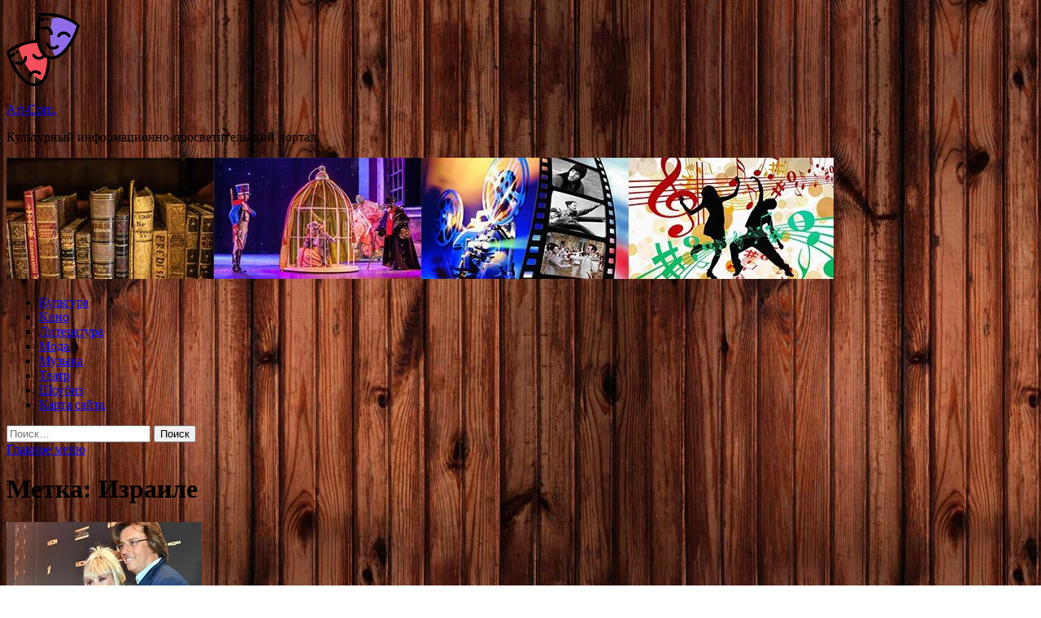

--- FILE ---
content_type: text/html; charset=UTF-8
request_url: http://izhkorall.ru/tag/izraile
body_size: 53280
content:
<!DOCTYPE html>
<html lang="ru-RU">
<head>
<meta charset="UTF-8">
<meta name="viewport" content="width=device-width, initial-scale=1">
<link rel="profile" href="http://gmpg.org/xfn/11">

<title>Израиле &#8212; Art-Com.</title>
<meta name='robots' content='max-image-preview:large' />
<link rel='dns-prefetch' href='//fonts.googleapis.com' />
<style id='wp-img-auto-sizes-contain-inline-css' type='text/css'>
img:is([sizes=auto i],[sizes^="auto," i]){contain-intrinsic-size:3000px 1500px}
/*# sourceURL=wp-img-auto-sizes-contain-inline-css */
</style>
<style id='wp-block-library-inline-css' type='text/css'>
:root{--wp-block-synced-color:#7a00df;--wp-block-synced-color--rgb:122,0,223;--wp-bound-block-color:var(--wp-block-synced-color);--wp-editor-canvas-background:#ddd;--wp-admin-theme-color:#007cba;--wp-admin-theme-color--rgb:0,124,186;--wp-admin-theme-color-darker-10:#006ba1;--wp-admin-theme-color-darker-10--rgb:0,107,160.5;--wp-admin-theme-color-darker-20:#005a87;--wp-admin-theme-color-darker-20--rgb:0,90,135;--wp-admin-border-width-focus:2px}@media (min-resolution:192dpi){:root{--wp-admin-border-width-focus:1.5px}}.wp-element-button{cursor:pointer}:root .has-very-light-gray-background-color{background-color:#eee}:root .has-very-dark-gray-background-color{background-color:#313131}:root .has-very-light-gray-color{color:#eee}:root .has-very-dark-gray-color{color:#313131}:root .has-vivid-green-cyan-to-vivid-cyan-blue-gradient-background{background:linear-gradient(135deg,#00d084,#0693e3)}:root .has-purple-crush-gradient-background{background:linear-gradient(135deg,#34e2e4,#4721fb 50%,#ab1dfe)}:root .has-hazy-dawn-gradient-background{background:linear-gradient(135deg,#faaca8,#dad0ec)}:root .has-subdued-olive-gradient-background{background:linear-gradient(135deg,#fafae1,#67a671)}:root .has-atomic-cream-gradient-background{background:linear-gradient(135deg,#fdd79a,#004a59)}:root .has-nightshade-gradient-background{background:linear-gradient(135deg,#330968,#31cdcf)}:root .has-midnight-gradient-background{background:linear-gradient(135deg,#020381,#2874fc)}:root{--wp--preset--font-size--normal:16px;--wp--preset--font-size--huge:42px}.has-regular-font-size{font-size:1em}.has-larger-font-size{font-size:2.625em}.has-normal-font-size{font-size:var(--wp--preset--font-size--normal)}.has-huge-font-size{font-size:var(--wp--preset--font-size--huge)}.has-text-align-center{text-align:center}.has-text-align-left{text-align:left}.has-text-align-right{text-align:right}.has-fit-text{white-space:nowrap!important}#end-resizable-editor-section{display:none}.aligncenter{clear:both}.items-justified-left{justify-content:flex-start}.items-justified-center{justify-content:center}.items-justified-right{justify-content:flex-end}.items-justified-space-between{justify-content:space-between}.screen-reader-text{border:0;clip-path:inset(50%);height:1px;margin:-1px;overflow:hidden;padding:0;position:absolute;width:1px;word-wrap:normal!important}.screen-reader-text:focus{background-color:#ddd;clip-path:none;color:#444;display:block;font-size:1em;height:auto;left:5px;line-height:normal;padding:15px 23px 14px;text-decoration:none;top:5px;width:auto;z-index:100000}html :where(.has-border-color){border-style:solid}html :where([style*=border-top-color]){border-top-style:solid}html :where([style*=border-right-color]){border-right-style:solid}html :where([style*=border-bottom-color]){border-bottom-style:solid}html :where([style*=border-left-color]){border-left-style:solid}html :where([style*=border-width]){border-style:solid}html :where([style*=border-top-width]){border-top-style:solid}html :where([style*=border-right-width]){border-right-style:solid}html :where([style*=border-bottom-width]){border-bottom-style:solid}html :where([style*=border-left-width]){border-left-style:solid}html :where(img[class*=wp-image-]){height:auto;max-width:100%}:where(figure){margin:0 0 1em}html :where(.is-position-sticky){--wp-admin--admin-bar--position-offset:var(--wp-admin--admin-bar--height,0px)}@media screen and (max-width:600px){html :where(.is-position-sticky){--wp-admin--admin-bar--position-offset:0px}}

/*# sourceURL=wp-block-library-inline-css */
</style><style id='global-styles-inline-css' type='text/css'>
:root{--wp--preset--aspect-ratio--square: 1;--wp--preset--aspect-ratio--4-3: 4/3;--wp--preset--aspect-ratio--3-4: 3/4;--wp--preset--aspect-ratio--3-2: 3/2;--wp--preset--aspect-ratio--2-3: 2/3;--wp--preset--aspect-ratio--16-9: 16/9;--wp--preset--aspect-ratio--9-16: 9/16;--wp--preset--color--black: #000000;--wp--preset--color--cyan-bluish-gray: #abb8c3;--wp--preset--color--white: #ffffff;--wp--preset--color--pale-pink: #f78da7;--wp--preset--color--vivid-red: #cf2e2e;--wp--preset--color--luminous-vivid-orange: #ff6900;--wp--preset--color--luminous-vivid-amber: #fcb900;--wp--preset--color--light-green-cyan: #7bdcb5;--wp--preset--color--vivid-green-cyan: #00d084;--wp--preset--color--pale-cyan-blue: #8ed1fc;--wp--preset--color--vivid-cyan-blue: #0693e3;--wp--preset--color--vivid-purple: #9b51e0;--wp--preset--gradient--vivid-cyan-blue-to-vivid-purple: linear-gradient(135deg,rgb(6,147,227) 0%,rgb(155,81,224) 100%);--wp--preset--gradient--light-green-cyan-to-vivid-green-cyan: linear-gradient(135deg,rgb(122,220,180) 0%,rgb(0,208,130) 100%);--wp--preset--gradient--luminous-vivid-amber-to-luminous-vivid-orange: linear-gradient(135deg,rgb(252,185,0) 0%,rgb(255,105,0) 100%);--wp--preset--gradient--luminous-vivid-orange-to-vivid-red: linear-gradient(135deg,rgb(255,105,0) 0%,rgb(207,46,46) 100%);--wp--preset--gradient--very-light-gray-to-cyan-bluish-gray: linear-gradient(135deg,rgb(238,238,238) 0%,rgb(169,184,195) 100%);--wp--preset--gradient--cool-to-warm-spectrum: linear-gradient(135deg,rgb(74,234,220) 0%,rgb(151,120,209) 20%,rgb(207,42,186) 40%,rgb(238,44,130) 60%,rgb(251,105,98) 80%,rgb(254,248,76) 100%);--wp--preset--gradient--blush-light-purple: linear-gradient(135deg,rgb(255,206,236) 0%,rgb(152,150,240) 100%);--wp--preset--gradient--blush-bordeaux: linear-gradient(135deg,rgb(254,205,165) 0%,rgb(254,45,45) 50%,rgb(107,0,62) 100%);--wp--preset--gradient--luminous-dusk: linear-gradient(135deg,rgb(255,203,112) 0%,rgb(199,81,192) 50%,rgb(65,88,208) 100%);--wp--preset--gradient--pale-ocean: linear-gradient(135deg,rgb(255,245,203) 0%,rgb(182,227,212) 50%,rgb(51,167,181) 100%);--wp--preset--gradient--electric-grass: linear-gradient(135deg,rgb(202,248,128) 0%,rgb(113,206,126) 100%);--wp--preset--gradient--midnight: linear-gradient(135deg,rgb(2,3,129) 0%,rgb(40,116,252) 100%);--wp--preset--font-size--small: 13px;--wp--preset--font-size--medium: 20px;--wp--preset--font-size--large: 36px;--wp--preset--font-size--x-large: 42px;--wp--preset--spacing--20: 0.44rem;--wp--preset--spacing--30: 0.67rem;--wp--preset--spacing--40: 1rem;--wp--preset--spacing--50: 1.5rem;--wp--preset--spacing--60: 2.25rem;--wp--preset--spacing--70: 3.38rem;--wp--preset--spacing--80: 5.06rem;--wp--preset--shadow--natural: 6px 6px 9px rgba(0, 0, 0, 0.2);--wp--preset--shadow--deep: 12px 12px 50px rgba(0, 0, 0, 0.4);--wp--preset--shadow--sharp: 6px 6px 0px rgba(0, 0, 0, 0.2);--wp--preset--shadow--outlined: 6px 6px 0px -3px rgb(255, 255, 255), 6px 6px rgb(0, 0, 0);--wp--preset--shadow--crisp: 6px 6px 0px rgb(0, 0, 0);}:where(.is-layout-flex){gap: 0.5em;}:where(.is-layout-grid){gap: 0.5em;}body .is-layout-flex{display: flex;}.is-layout-flex{flex-wrap: wrap;align-items: center;}.is-layout-flex > :is(*, div){margin: 0;}body .is-layout-grid{display: grid;}.is-layout-grid > :is(*, div){margin: 0;}:where(.wp-block-columns.is-layout-flex){gap: 2em;}:where(.wp-block-columns.is-layout-grid){gap: 2em;}:where(.wp-block-post-template.is-layout-flex){gap: 1.25em;}:where(.wp-block-post-template.is-layout-grid){gap: 1.25em;}.has-black-color{color: var(--wp--preset--color--black) !important;}.has-cyan-bluish-gray-color{color: var(--wp--preset--color--cyan-bluish-gray) !important;}.has-white-color{color: var(--wp--preset--color--white) !important;}.has-pale-pink-color{color: var(--wp--preset--color--pale-pink) !important;}.has-vivid-red-color{color: var(--wp--preset--color--vivid-red) !important;}.has-luminous-vivid-orange-color{color: var(--wp--preset--color--luminous-vivid-orange) !important;}.has-luminous-vivid-amber-color{color: var(--wp--preset--color--luminous-vivid-amber) !important;}.has-light-green-cyan-color{color: var(--wp--preset--color--light-green-cyan) !important;}.has-vivid-green-cyan-color{color: var(--wp--preset--color--vivid-green-cyan) !important;}.has-pale-cyan-blue-color{color: var(--wp--preset--color--pale-cyan-blue) !important;}.has-vivid-cyan-blue-color{color: var(--wp--preset--color--vivid-cyan-blue) !important;}.has-vivid-purple-color{color: var(--wp--preset--color--vivid-purple) !important;}.has-black-background-color{background-color: var(--wp--preset--color--black) !important;}.has-cyan-bluish-gray-background-color{background-color: var(--wp--preset--color--cyan-bluish-gray) !important;}.has-white-background-color{background-color: var(--wp--preset--color--white) !important;}.has-pale-pink-background-color{background-color: var(--wp--preset--color--pale-pink) !important;}.has-vivid-red-background-color{background-color: var(--wp--preset--color--vivid-red) !important;}.has-luminous-vivid-orange-background-color{background-color: var(--wp--preset--color--luminous-vivid-orange) !important;}.has-luminous-vivid-amber-background-color{background-color: var(--wp--preset--color--luminous-vivid-amber) !important;}.has-light-green-cyan-background-color{background-color: var(--wp--preset--color--light-green-cyan) !important;}.has-vivid-green-cyan-background-color{background-color: var(--wp--preset--color--vivid-green-cyan) !important;}.has-pale-cyan-blue-background-color{background-color: var(--wp--preset--color--pale-cyan-blue) !important;}.has-vivid-cyan-blue-background-color{background-color: var(--wp--preset--color--vivid-cyan-blue) !important;}.has-vivid-purple-background-color{background-color: var(--wp--preset--color--vivid-purple) !important;}.has-black-border-color{border-color: var(--wp--preset--color--black) !important;}.has-cyan-bluish-gray-border-color{border-color: var(--wp--preset--color--cyan-bluish-gray) !important;}.has-white-border-color{border-color: var(--wp--preset--color--white) !important;}.has-pale-pink-border-color{border-color: var(--wp--preset--color--pale-pink) !important;}.has-vivid-red-border-color{border-color: var(--wp--preset--color--vivid-red) !important;}.has-luminous-vivid-orange-border-color{border-color: var(--wp--preset--color--luminous-vivid-orange) !important;}.has-luminous-vivid-amber-border-color{border-color: var(--wp--preset--color--luminous-vivid-amber) !important;}.has-light-green-cyan-border-color{border-color: var(--wp--preset--color--light-green-cyan) !important;}.has-vivid-green-cyan-border-color{border-color: var(--wp--preset--color--vivid-green-cyan) !important;}.has-pale-cyan-blue-border-color{border-color: var(--wp--preset--color--pale-cyan-blue) !important;}.has-vivid-cyan-blue-border-color{border-color: var(--wp--preset--color--vivid-cyan-blue) !important;}.has-vivid-purple-border-color{border-color: var(--wp--preset--color--vivid-purple) !important;}.has-vivid-cyan-blue-to-vivid-purple-gradient-background{background: var(--wp--preset--gradient--vivid-cyan-blue-to-vivid-purple) !important;}.has-light-green-cyan-to-vivid-green-cyan-gradient-background{background: var(--wp--preset--gradient--light-green-cyan-to-vivid-green-cyan) !important;}.has-luminous-vivid-amber-to-luminous-vivid-orange-gradient-background{background: var(--wp--preset--gradient--luminous-vivid-amber-to-luminous-vivid-orange) !important;}.has-luminous-vivid-orange-to-vivid-red-gradient-background{background: var(--wp--preset--gradient--luminous-vivid-orange-to-vivid-red) !important;}.has-very-light-gray-to-cyan-bluish-gray-gradient-background{background: var(--wp--preset--gradient--very-light-gray-to-cyan-bluish-gray) !important;}.has-cool-to-warm-spectrum-gradient-background{background: var(--wp--preset--gradient--cool-to-warm-spectrum) !important;}.has-blush-light-purple-gradient-background{background: var(--wp--preset--gradient--blush-light-purple) !important;}.has-blush-bordeaux-gradient-background{background: var(--wp--preset--gradient--blush-bordeaux) !important;}.has-luminous-dusk-gradient-background{background: var(--wp--preset--gradient--luminous-dusk) !important;}.has-pale-ocean-gradient-background{background: var(--wp--preset--gradient--pale-ocean) !important;}.has-electric-grass-gradient-background{background: var(--wp--preset--gradient--electric-grass) !important;}.has-midnight-gradient-background{background: var(--wp--preset--gradient--midnight) !important;}.has-small-font-size{font-size: var(--wp--preset--font-size--small) !important;}.has-medium-font-size{font-size: var(--wp--preset--font-size--medium) !important;}.has-large-font-size{font-size: var(--wp--preset--font-size--large) !important;}.has-x-large-font-size{font-size: var(--wp--preset--font-size--x-large) !important;}
/*# sourceURL=global-styles-inline-css */
</style>

<style id='classic-theme-styles-inline-css' type='text/css'>
/*! This file is auto-generated */
.wp-block-button__link{color:#fff;background-color:#32373c;border-radius:9999px;box-shadow:none;text-decoration:none;padding:calc(.667em + 2px) calc(1.333em + 2px);font-size:1.125em}.wp-block-file__button{background:#32373c;color:#fff;text-decoration:none}
/*# sourceURL=/wp-includes/css/classic-themes.min.css */
</style>
<link rel='stylesheet' id='hitmag-style-css' href='http://izhkorall.ru/wp-content/themes/hitmag/style.css' type='text/css' media='all' />
<link rel='stylesheet' id='jquery-flexslider-css' href='http://izhkorall.ru/wp-content/themes/hitmag/css/flexslider.css' type='text/css' media='screen' />
<link rel='stylesheet' id='jquery-magnific-popup-css' href='http://izhkorall.ru/wp-content/themes/hitmag/css/magnific-popup.css' type='text/css' media='all' />
<script type="text/javascript" src="http://izhkorall.ru/wp-includes/js/jquery/jquery.min.js" id="jquery-core-js"></script>
<script type="text/javascript" id="wp-disable-css-lazy-load-js-extra">
/* <![CDATA[ */
var WpDisableAsyncLinks = {"wp-disable-font-awesome":"http://izhkorall.ru/wp-content/themes/hitmag/css/font-awesome.min.css","wp-disable-google-fonts":"//fonts.googleapis.com/css?family=Ubuntu:400,500,700|Lato:400,700,400italic,700italic|Open%20Sans:400,400italic,700&subset=latin,latin-ext"};
//# sourceURL=wp-disable-css-lazy-load-js-extra
/* ]]> */
</script>
<script type="text/javascript" src="http://izhkorall.ru/wp-content/plugins/wp-disable/js/css-lazy-load.min.js" id="wp-disable-css-lazy-load-js"></script>

<meta name="description" content="Израиле &#8212; Art-Com.">
<style type="text/css" id="custom-background-css">
body.custom-background { background-image: url("http://izhkorall.ru/wp-content/uploads/2023/05/derevo.jpg"); background-position: left top; background-size: auto; background-repeat: repeat; background-attachment: scroll; }
</style>
	<link rel="icon" href="http://izhkorall.ru/wp-content/uploads/2023/05/teatr2-150x150.png" sizes="32x32" />
<link rel="icon" href="http://izhkorall.ru/wp-content/uploads/2023/05/teatr2-300x300.png" sizes="192x192" />
<link rel="apple-touch-icon" href="http://izhkorall.ru/wp-content/uploads/2023/05/teatr2-300x300.png" />
<meta name="msapplication-TileImage" content="http://izhkorall.ru/wp-content/uploads/2023/05/teatr2-300x300.png" />
<link rel="alternate" type="application/rss+xml" title="RSS" href="http://izhkorall.ru/rsslatest.xml" /></head>

<body class="archive tag tag-izraile tag-78 custom-background wp-custom-logo wp-theme-hitmag hfeed th-right-sidebar">

<div id="page" class="site hitmag-wrapper">
	<a class="skip-link screen-reader-text" href="#content">Перейти к содержимому</a>

	<header id="masthead" class="site-header" role="banner">
    <p></p>		
		
		<div class="header-main-area">
			<div class="hm-container">
			<div class="site-branding">
				<div class="site-branding-content">
					<div class="hm-logo">
						<a href="http://izhkorall.ru/" class="custom-logo-link" rel="home"><img width="90" height="90" src="http://izhkorall.ru/wp-content/uploads/2023/05/teatr2-e1685170357553.png" class="custom-logo" alt="Art-Com." decoding="async" /></a>					</div><!-- .hm-logo -->

					<div class="hm-site-title">
													<p class="site-title"><a href="http://izhkorall.ru/" rel="home">Art-Com.</a></p>
													<p class="site-description">Культурный информационно-просветительский портал.</p>
											</div><!-- .hm-site-title -->
				</div><!-- .site-branding-content -->
			</div><!-- .site-branding -->

						</div><!-- .hm-container -->
		</div><!-- .header-main-area -->

		<div class="hm-header-image"><img src="http://izhkorall.ru/wp-content/uploads/2023/05/art_com_croped.jpg" height="149" width="1017" alt="" /></div>
		<div class="hm-nav-container">
			<nav id="site-navigation" class="main-navigation" role="navigation">
				<div class="hm-container">
				<div class="menu-glavnoe-menyu-container"><ul id="primary-menu" class="menu"><li id="menu-item-76" class="menu-item menu-item-type-taxonomy menu-item-object-category menu-item-76"><a href="http://izhkorall.ru/category/kultura">Культура</a></li>
<li id="menu-item-79" class="menu-item menu-item-type-taxonomy menu-item-object-category menu-item-79"><a href="http://izhkorall.ru/category/kino">Кино</a></li>
<li id="menu-item-80" class="menu-item menu-item-type-taxonomy menu-item-object-category menu-item-80"><a href="http://izhkorall.ru/category/literatura">Литература</a></li>
<li id="menu-item-74" class="menu-item menu-item-type-taxonomy menu-item-object-category menu-item-74"><a href="http://izhkorall.ru/category/moda">Мода</a></li>
<li id="menu-item-75" class="menu-item menu-item-type-taxonomy menu-item-object-category menu-item-75"><a href="http://izhkorall.ru/category/muzyka">Музыка</a></li>
<li id="menu-item-77" class="menu-item menu-item-type-taxonomy menu-item-object-category menu-item-77"><a href="http://izhkorall.ru/category/teatr">Театр</a></li>
<li id="menu-item-78" class="menu-item menu-item-type-taxonomy menu-item-object-category menu-item-78"><a href="http://izhkorall.ru/category/shoubiz">Шоубиз</a></li>
<li id="menu-item-81" class="menu-item menu-item-type-post_type menu-item-object-page menu-item-81"><a href="http://izhkorall.ru/karta-sajta">Карта сайта</a></li>
</ul></div>
									<div class="hm-search-button-icon"></div>
					<div class="hm-search-box-container">
						<div class="hm-search-box">
							<form role="search" method="get" class="search-form" action="http://izhkorall.ru/">
				<label>
					<span class="screen-reader-text">Найти:</span>
					<input type="search" class="search-field" placeholder="Поиск&hellip;" value="" name="s" />
				</label>
				<input type="submit" class="search-submit" value="Поиск" />
			</form>						</div><!-- th-search-box -->
					</div><!-- .th-search-box-container -->
								</div><!-- .hm-container -->
			</nav><!-- #site-navigation -->
			<a href="#" class="navbutton" id="main-nav-button">Главное меню</a>
			<div class="responsive-mainnav"></div>
		</div><!-- .hm-nav-container -->

		
	</header><!-- #masthead -->

	<div id="content" class="site-content">
		<div class="hm-container">

<div id="primary" class="content-area">
	<main id="main" class="site-main" role="main">

		
			<header class="page-header">
				<h1 class="page-title arc-page-title">Метка: <span>Израиле</span></h1>			</header><!-- .page-header -->

			<div class="posts-wrap th-large-posts">
<article id="post-114" class="hitmag-post post-114 post type-post status-publish format-standard has-post-thumbnail hentry category-kultura tag-ally-pugachevoj tag-izraile tag-kristina-orbakajte tag-maksimom-galkinym tag-rossiyu">
	
			<a href="http://izhkorall.ru/kultura/vse-chleny-semi-pygachevoi-pokinyli-rossiu.html" title="Все члены семьи Пугачевой покинули Россию">
			<div class="archive-thumb">
			<img width="240" height="160" src="http://izhkorall.ru/wp-content/uploads/2023/05/vse-chleny-semi-pugachevoj-pokinuli-rossiju-e3ff3e1.jpg" class="attachment-hitmag-featured size-hitmag-featured wp-post-image" alt="" decoding="async" />			</div><!-- .archive-thumb -->
		</a>
		
	<div class="archive-content">
		<header class="entry-header">
			<div class="cat-links"><a href="http://izhkorall.ru/category/kultura" rel="category tag">Культура</a></div><h3 class="entry-title"><a href="http://izhkorall.ru/kultura/vse-chleny-semi-pygachevoi-pokinyli-rossiu.html" rel="bookmark">Все члены семьи Пугачевой покинули Россию</a></h3>			<div class="entry-meta">
				<span class="comments-link"><a href="http://izhkorall.ru/kultura/vse-chleny-semi-pygachevoi-pokinyli-rossiu.html#respond">Оставьте комментарий</a></span>			</div><!-- .entry-meta -->
					</header><!-- .entry-header -->

		<div class="entry-summary">
			Все члены семьи Аллы Пугачевой покинули Россию  
Фото: Ирина Бужор / Коммерсантъ
Все члены семьи певицы Аллы Пугачевой покинули Россию. Об этом сообщает «Комсомольская правда».
Сама певица вместе со своим пятым мужем телеведущим Максимом Галкиным (внесен в реестр физлиц, выполняющих&hellip;					<a href="http://izhkorall.ru/kultura/vse-chleny-semi-pygachevoi-pokinyli-rossiu.html" class="th-readmore">Подробнее</a>
				
		</div><!-- .entry-summary -->
		
	</div><!-- .archive-content -->
</article><!-- #post-## --></div><!-- .posts-wrap -->
	</main><!-- #main -->
</div><!-- #primary -->

<p></p>


<aside id="secondary" class="widget-area" role="complementary">
	<section id="search-2" class="widget widget_search"><h4 class="widget-title">Поиск</h4><form role="search" method="get" class="search-form" action="http://izhkorall.ru/">
				<label>
					<span class="screen-reader-text">Найти:</span>
					<input type="search" class="search-field" placeholder="Поиск&hellip;" value="" name="s" />
				</label>
				<input type="submit" class="search-submit" value="Поиск" />
			</form></section><section id="execphp-2" class="widget widget_execphp">			<div class="execphpwidget"></div>
		</section><section id="hitmag_dual_category_posts-2" class="widget widget_hitmag_dual_category_posts">		<!-- Category 1 -->
		<div class="hm-dualc-left">
			
                                                                    
                        <div class="hmbd-post">
                                                            <a href="http://izhkorall.ru/shoubiz/dmitrii-koldyn-nichego-by-ne-stal-meniat.html" title="Дмитрий Колдун: «Ничего бы не стал менять…»"><img width="348" height="215" src="http://izhkorall.ru/wp-content/uploads/2023/06/dmitrij-koldun-nichego-by-ne-stal-menjat-9e46c3b-348x215.jpg" class="attachment-hitmag-grid size-hitmag-grid wp-post-image" alt="" decoding="async" loading="lazy" /></a>
                            
                            <div class="cat-links"><a href="http://izhkorall.ru/category/shoubiz" rel="category tag">Шоубиз</a></div>
                            <h3 class="hmb-entry-title"><a href="http://izhkorall.ru/shoubiz/dmitrii-koldyn-nichego-by-ne-stal-meniat.html" rel="bookmark">Дмитрий Колдун: «Ничего бы не стал менять…»</a></h3>						

                            <div class="hmb-entry-meta">
                                <span class="comments-link"><a href="http://izhkorall.ru/shoubiz/dmitrii-koldyn-nichego-by-ne-stal-meniat.html#respond">Оставьте комментарий</a></span>                            </div><!-- .entry-meta -->

                            <div class="hmb-entry-summary">Дмитрий Колдун: «Ничего бы не стал менять…» 		                    
Подумать только: уже 20 лет на сцене!
А, казалось бы, только вчера он участвовал в проекте &laquo;Народный артист&raquo; и запомнился телезрителям. Певец и сейчас молод, выглядит почти так же, как и в 2003-м.&hellip;</div>
                        </div><!-- .hmbd-post -->

                                                                                                    <div class="hms-post">
                                                            <div class="hms-thumb">
                                    <a href="http://izhkorall.ru/shoubiz/zvezdnyi-ches-vse-zaniato-vse-raspisano.html" rel="bookmark" title="Звездный чес: все занято, все расписано!">	
                                        <img width="135" height="93" src="http://izhkorall.ru/wp-content/uploads/2023/06/zvezdnyj-ches-vse-zanjato-vse-raspisano-8dec3db-135x93.jpg" class="attachment-hitmag-thumbnail size-hitmag-thumbnail wp-post-image" alt="" decoding="async" loading="lazy" />                                    </a>
                                </div>
                                                        <div class="hms-details">
                                <h3 class="hms-title"><a href="http://izhkorall.ru/shoubiz/zvezdnyi-ches-vse-zaniato-vse-raspisano.html" rel="bookmark">Звездный чес: все занято, все расписано!</a></h3>                                <p class="hms-meta"><time class="entry-date published updated" datetime="2023-06-06T17:00:02+03:00">06.06.2023</time></p>
                            </div>
                        </div>
                                                                                                    <div class="hms-post">
                                                            <div class="hms-thumb">
                                    <a href="http://izhkorall.ru/shoubiz/volochkova-rassorilas-s-docheru.html" rel="bookmark" title="Волочкова рассорилась с дочерью">	
                                        <img width="135" height="93" src="http://izhkorall.ru/wp-content/uploads/2023/06/volochkova-rassorilas-s-docherju-f016520-135x93.jpg" class="attachment-hitmag-thumbnail size-hitmag-thumbnail wp-post-image" alt="" decoding="async" loading="lazy" />                                    </a>
                                </div>
                                                        <div class="hms-details">
                                <h3 class="hms-title"><a href="http://izhkorall.ru/shoubiz/volochkova-rassorilas-s-docheru.html" rel="bookmark">Волочкова рассорилась с дочерью</a></h3>                                <p class="hms-meta"><time class="entry-date published updated" datetime="2023-06-05T13:00:04+03:00">05.06.2023</time></p>
                            </div>
                        </div>
                                                                                                    <div class="hms-post">
                                                            <div class="hms-thumb">
                                    <a href="http://izhkorall.ru/shoubiz/ivan-kolesnikov-ia-ochen-ypriamyi-chelovek.html" rel="bookmark" title="Иван Колесников: «Я очень упрямый человек»">	
                                        <img width="135" height="93" src="http://izhkorall.ru/wp-content/uploads/2023/06/ivan-kolesnikov-ja-ochen-uprjamyj-chelovek-73b5889-135x93.jpg" class="attachment-hitmag-thumbnail size-hitmag-thumbnail wp-post-image" alt="" decoding="async" loading="lazy" />                                    </a>
                                </div>
                                                        <div class="hms-details">
                                <h3 class="hms-title"><a href="http://izhkorall.ru/shoubiz/ivan-kolesnikov-ia-ochen-ypriamyi-chelovek.html" rel="bookmark">Иван Колесников: «Я очень упрямый человек»</a></h3>                                <p class="hms-meta"><time class="entry-date published updated" datetime="2023-06-04T16:00:03+03:00">04.06.2023</time></p>
                            </div>
                        </div>
                                                                                                    <div class="hms-post">
                                                            <div class="hms-thumb">
                                    <a href="http://izhkorall.ru/shoubiz/chto-na-samom-dele-slychilos-s-myjem-diany-gyrckoi.html" rel="bookmark" title="Что на самом деле случилось с мужем Дианы Гурцкой?">	
                                        <img width="135" height="93" src="http://izhkorall.ru/wp-content/uploads/2023/06/chto-na-samom-dele-sluchilos-s-muzhem-diany-gurckoj-e5bc76e-135x93.jpg" class="attachment-hitmag-thumbnail size-hitmag-thumbnail wp-post-image" alt="" decoding="async" loading="lazy" />                                    </a>
                                </div>
                                                        <div class="hms-details">
                                <h3 class="hms-title"><a href="http://izhkorall.ru/shoubiz/chto-na-samom-dele-slychilos-s-myjem-diany-gyrckoi.html" rel="bookmark">Что на самом деле случилось с мужем Дианы Гурцкой?</a></h3>                                <p class="hms-meta"><time class="entry-date published updated" datetime="2023-06-02T15:00:02+03:00">02.06.2023</time></p>
                            </div>
                        </div>
                                                                                                    <div class="hms-post">
                                                            <div class="hms-thumb">
                                    <a href="http://izhkorall.ru/shoubiz/tina-terner-yshla-legenda.html" rel="bookmark" title="Тина Тернер: ушла легенда">	
                                        <img width="135" height="93" src="http://izhkorall.ru/wp-content/uploads/2023/06/tina-terner-ushla-legenda-4915735-135x93.jpg" class="attachment-hitmag-thumbnail size-hitmag-thumbnail wp-post-image" alt="" decoding="async" loading="lazy" />                                    </a>
                                </div>
                                                        <div class="hms-details">
                                <h3 class="hms-title"><a href="http://izhkorall.ru/shoubiz/tina-terner-yshla-legenda.html" rel="bookmark">Тина Тернер: ушла легенда</a></h3>                                <p class="hms-meta"><time class="entry-date published updated" datetime="2023-06-01T18:00:03+03:00">01.06.2023</time></p>
                            </div>
                        </div>
                                                                                    
		</div><!-- .hm-dualc-left -->


		<!-- Category 2 -->

		<div class="hm-dualc-right">
			
							
                            
                    <div class="hmbd-post">
                                                    <a href="http://izhkorall.ru/teatr/voznikshij-v-prigorode-parizha-krupnyj-pozhar-lokalizovali-spustya-neskolko-chasov.html" title="Возникший в пригороде Парижа крупный пожар локализовали спустя несколько часов"><img width="348" height="215" src="http://izhkorall.ru/wp-content/uploads/2023/06/voznikshij-v-prigorode-parizha-krupnyj-pozhar-lokalizovali-spustja-neskolko-chasov-270fb1c-348x215.jpg" class="attachment-hitmag-grid size-hitmag-grid wp-post-image" alt="" decoding="async" loading="lazy" /></a>
                        
                        <div class="cat-links"><a href="http://izhkorall.ru/category/teatr" rel="category tag">Театр</a></div>
                        <h3 class="hmb-entry-title"><a href="http://izhkorall.ru/teatr/voznikshij-v-prigorode-parizha-krupnyj-pozhar-lokalizovali-spustya-neskolko-chasov.html" rel="bookmark">Возникший в пригороде Парижа крупный пожар локализовали спустя несколько часов</a></h3>						
                        
                        <div class="hmb-entry-meta">
                                <span class="comments-link"><a href="http://izhkorall.ru/teatr/voznikshij-v-prigorode-parizha-krupnyj-pozhar-lokalizovali-spustya-neskolko-chasov.html#respond">Оставьте комментарий</a></span>                        </div><!-- .entry-meta -->
                        <div class="hmb-entry-summary">Фото: скриншот                                                                            	Читать iz.ru в 	 				 	 	 				 	                                                                                                                   	 	                                                   	 	 	                                                                                                                                                                 
На складе в пригороде Парижа во Франции в ночь на 10 июня возник крупный пожар, к его ликвидации привлекли 200 пожарных и 55 единиц спецтехники. Об этом сообщает в субботу газета 20 minutes.
Возгорание зафиксировано&hellip;</div>
                    </div><!-- .hmdb-post -->
                    
                                                                    
                    <div class="hms-post">
                                                    <div class="hms-thumb">
                                <a href="http://izhkorall.ru/teatr/vzryv-progremel-na-zavode-po-proizvodstvu-raket-v-ankare.html" rel="bookmark" title="Взрыв прогремел на заводе по производству ракет в Анкаре">	
                                    <img width="135" height="93" src="http://izhkorall.ru/wp-content/uploads/2023/06/vzryv-progremel-na-zavode-po-proizvodstvu-raket-v-ankare-88926e5-135x93.jpg" class="attachment-hitmag-thumbnail size-hitmag-thumbnail wp-post-image" alt="" decoding="async" loading="lazy" />                                </a>
                            </div>
                                                <div class="hms-details">
                            <h3 class="hms-title"><a href="http://izhkorall.ru/teatr/vzryv-progremel-na-zavode-po-proizvodstvu-raket-v-ankare.html" rel="bookmark">Взрыв прогремел на заводе по производству ракет в Анкаре</a></h3>                            <p class="hms-meta"><time class="entry-date published updated" datetime="2023-06-10T19:00:06+03:00">10.06.2023</time></p>
                        </div>
                    </div>

                                                                    
                    <div class="hms-post">
                                                    <div class="hms-thumb">
                                <a href="http://izhkorall.ru/teatr/v-xersonskoj-oblasti-dopustili-snizhenie-urovnya-vody-nizhe-kaxovskoj-ges-k-16-iyunya.html" rel="bookmark" title="В Херсонской области допустили снижение уровня воды ниже Каховской ГЭС к 16 июня">	
                                    <img width="135" height="93" src="http://izhkorall.ru/wp-content/uploads/2023/06/v-hersonskoj-oblasti-dopustili-snizhenie-urovnja-vody-nizhe-kahovskoj-ges-k-16-ijunja-900b374-135x93.jpg" class="attachment-hitmag-thumbnail size-hitmag-thumbnail wp-post-image" alt="" decoding="async" loading="lazy" />                                </a>
                            </div>
                                                <div class="hms-details">
                            <h3 class="hms-title"><a href="http://izhkorall.ru/teatr/v-xersonskoj-oblasti-dopustili-snizhenie-urovnya-vody-nizhe-kaxovskoj-ges-k-16-iyunya.html" rel="bookmark">В Херсонской области допустили снижение уровня воды ниже Каховской ГЭС к 16 июня</a></h3>                            <p class="hms-meta"><time class="entry-date published updated" datetime="2023-06-10T19:00:04+03:00">10.06.2023</time></p>
                        </div>
                    </div>

                                                                    
                    <div class="hms-post">
                                                    <div class="hms-thumb">
                                <a href="http://izhkorall.ru/teatr/v-kongresse-ssha-prizvali-sudit-bajdena-i-ego-syna-v-otvet-na-obvineniya-trampa.html" rel="bookmark" title="В конгрессе США призвали судить Байдена и его сына в ответ на обвинения Трампа">	
                                    <img width="135" height="93" src="http://izhkorall.ru/wp-content/uploads/2023/06/v-kongresse-ssha-prizvali-sudit-bajdena-i-ego-syna-v-otvet-na-obvinenija-trampa-fc13059-135x93.jpg" class="attachment-hitmag-thumbnail size-hitmag-thumbnail wp-post-image" alt="" decoding="async" loading="lazy" />                                </a>
                            </div>
                                                <div class="hms-details">
                            <h3 class="hms-title"><a href="http://izhkorall.ru/teatr/v-kongresse-ssha-prizvali-sudit-bajdena-i-ego-syna-v-otvet-na-obvineniya-trampa.html" rel="bookmark">В конгрессе США призвали судить Байдена и его сына в ответ на обвинения Трампа</a></h3>                            <p class="hms-meta"><time class="entry-date published updated" datetime="2023-06-10T12:00:09+03:00">10.06.2023</time></p>
                        </div>
                    </div>

                                                                    
                    <div class="hms-post">
                                                    <div class="hms-thumb">
                                <a href="http://izhkorall.ru/teatr/ministr-oborony-italii-vyrazil-somnenie-v-uspexe-kontrnastupleniya-vsu.html" rel="bookmark" title="Министр обороны Италии выразил сомнение в успехе контрнаступления ВСУ">	
                                    <img width="135" height="93" src="http://izhkorall.ru/wp-content/uploads/2023/06/ministr-oborony-italii-vyrazil-somnenie-v-uspehe-kontrnastuplenija-vsu-3de3c2b-135x93.jpg" class="attachment-hitmag-thumbnail size-hitmag-thumbnail wp-post-image" alt="" decoding="async" loading="lazy" />                                </a>
                            </div>
                                                <div class="hms-details">
                            <h3 class="hms-title"><a href="http://izhkorall.ru/teatr/ministr-oborony-italii-vyrazil-somnenie-v-uspexe-kontrnastupleniya-vsu.html" rel="bookmark">Министр обороны Италии выразил сомнение в успехе контрнаступления ВСУ</a></h3>                            <p class="hms-meta"><time class="entry-date published updated" datetime="2023-06-10T12:00:08+03:00">10.06.2023</time></p>
                        </div>
                    </div>

                                                                    
                    <div class="hms-post">
                                                    <div class="hms-thumb">
                                <a href="http://izhkorall.ru/teatr/rossijskaya-kompaniya-pomozhet-oae-v-proizvodstve-robotov-i-3d-printerov.html" rel="bookmark" title="Российская компания поможет ОАЭ в производстве роботов и 3D-принтеров">	
                                    <img width="135" height="93" src="http://izhkorall.ru/wp-content/uploads/2023/06/rossijskaja-kompanija-pomozhet-oae-v-proizvodstve-robotov-i-3d-printerov-056ad52-135x93.jpg" class="attachment-hitmag-thumbnail size-hitmag-thumbnail wp-post-image" alt="" decoding="async" loading="lazy" />                                </a>
                            </div>
                                                <div class="hms-details">
                            <h3 class="hms-title"><a href="http://izhkorall.ru/teatr/rossijskaya-kompaniya-pomozhet-oae-v-proizvodstve-robotov-i-3d-printerov.html" rel="bookmark">Российская компания поможет ОАЭ в производстве роботов и 3D-принтеров</a></h3>                            <p class="hms-meta"><time class="entry-date published updated" datetime="2023-06-10T12:00:05+03:00">10.06.2023</time></p>
                        </div>
                    </div>

                                                                                
		</div><!--.hm-dualc-right-->


</section><section id="tag_cloud-2" class="widget widget_tag_cloud"><h4 class="widget-title">Метки</h4><div class="tagcloud"><a href="http://izhkorall.ru/tag/redfest" class="tag-cloud-link tag-link-49 tag-link-position-1" style="font-size: 10pt;">#redfest</a>
<a href="http://izhkorall.ru/tag/govorim-pravilno" class="tag-cloud-link tag-link-54 tag-link-position-2" style="font-size: 10pt;">#Говорим правильно</a>
<a href="http://izhkorall.ru/tag/ege" class="tag-cloud-link tag-link-50 tag-link-position-3" style="font-size: 10pt;">#ЕГЭ</a>
<a href="http://izhkorall.ru/tag/ivan-bunin" class="tag-cloud-link tag-link-153 tag-link-position-4" style="font-size: 10pt;">#Иван Бунин</a>
<a href="http://izhkorall.ru/tag/dnevnik-chitatelya" class="tag-cloud-link tag-link-507 tag-link-position-5" style="font-size: 10pt;">#дневник читателя</a>
<a href="http://izhkorall.ru/tag/komiksy" class="tag-cloud-link tag-link-530 tag-link-position-6" style="font-size: 10pt;">#комиксы</a>
<a href="http://izhkorall.ru/tag/konkurs" class="tag-cloud-link tag-link-92 tag-link-position-7" style="font-size: 10pt;">#конкурс</a>
<a href="http://izhkorall.ru/tag/premii" class="tag-cloud-link tag-link-52 tag-link-position-8" style="font-size: 10pt;">#премии</a>
<a href="http://izhkorall.ru/tag/festival" class="tag-cloud-link tag-link-90 tag-link-position-9" style="font-size: 10pt;">#фестиваль</a>
<a href="http://izhkorall.ru/tag/chitalka" class="tag-cloud-link tag-link-191 tag-link-position-10" style="font-size: 10pt;">#читалка</a>
<a href="http://izhkorall.ru/tag/chto-chitat" class="tag-cloud-link tag-link-508 tag-link-position-11" style="font-size: 10pt;">#что читать</a>
<a href="http://izhkorall.ru/tag/ekzameny" class="tag-cloud-link tag-link-51 tag-link-position-12" style="font-size: 10pt;">#экзамены</a>
<a href="http://izhkorall.ru/tag/netflix" class="tag-cloud-link tag-link-44 tag-link-position-13" style="font-size: 10pt;">Netflix</a>
<a href="http://izhkorall.ru/tag/aktery" class="tag-cloud-link tag-link-6 tag-link-position-14" style="font-size: 10pt;">Актеры</a>
<a href="http://izhkorall.ru/tag/armiya-rf-vs-rf" class="tag-cloud-link tag-link-371 tag-link-position-15" style="font-size: 10pt;">Армия РФ (ВС РФ)</a>
<a href="http://izhkorall.ru/tag/vsu" class="tag-cloud-link tag-link-536 tag-link-position-16" style="font-size: 10pt;">ВСУ</a>
<a href="http://izhkorall.ru/tag/gleba-panfilova" class="tag-cloud-link tag-link-213 tag-link-position-17" style="font-size: 10pt;">Глеба Панфилова</a>
<a href="http://izhkorall.ru/tag/zvezdy" class="tag-cloud-link tag-link-13 tag-link-position-18" style="font-size: 10pt;">Звезды</a>
<a href="http://izhkorall.ru/tag/kventin-tarantino" class="tag-cloud-link tag-link-40 tag-link-position-19" style="font-size: 10pt;">Квентин Тарантино</a>
<a href="http://izhkorall.ru/tag/longridy" class="tag-cloud-link tag-link-159 tag-link-position-20" style="font-size: 10pt;">Лонгриды</a>
<a href="http://izhkorall.ru/tag/minyustom-rf" class="tag-cloud-link tag-link-177 tag-link-position-21" style="font-size: 10pt;">Минюстом РФ</a>
<a href="http://izhkorall.ru/tag/moskva" class="tag-cloud-link tag-link-56 tag-link-position-22" style="font-size: 10pt;">Москва</a>
<a href="http://izhkorall.ru/tag/moskve" class="tag-cloud-link tag-link-86 tag-link-position-23" style="font-size: 10pt;">Москве</a>
<a href="http://izhkorall.ru/tag/moskvy" class="tag-cloud-link tag-link-111 tag-link-position-24" style="font-size: 10pt;">Москвы</a>
<a href="http://izhkorall.ru/tag/moskovskaya-oblast" class="tag-cloud-link tag-link-435 tag-link-position-25" style="font-size: 10pt;">Московская область</a>
<a href="http://izhkorall.ru/tag/oruzhie" class="tag-cloud-link tag-link-372 tag-link-position-26" style="font-size: 10pt;">Оружие</a>
<a href="http://izhkorall.ru/tag/oskar" class="tag-cloud-link tag-link-244 tag-link-position-27" style="font-size: 10pt;">Оскар</a>
<a href="http://izhkorall.ru/tag/pozhary" class="tag-cloud-link tag-link-195 tag-link-position-28" style="font-size: 10pt;">Пожары</a>
<a href="http://izhkorall.ru/tag/rf" class="tag-cloud-link tag-link-318 tag-link-position-29" style="font-size: 10pt;">РФ</a>
<a href="http://izhkorall.ru/tag/redzhep-erdogan" class="tag-cloud-link tag-link-225 tag-link-position-30" style="font-size: 10pt;">Реджеп Эрдоган</a>
<a href="http://izhkorall.ru/tag/rossii" class="tag-cloud-link tag-link-147 tag-link-position-31" style="font-size: 10pt;">России</a>
<a href="http://izhkorall.ru/tag/rossiyu" class="tag-cloud-link tag-link-76 tag-link-position-32" style="font-size: 10pt;">Россию</a>
<a href="http://izhkorall.ru/tag/rossiya" class="tag-cloud-link tag-link-158 tag-link-position-33" style="font-size: 10pt;">Россия</a>
<a href="http://izhkorall.ru/tag/rusalochka" class="tag-cloud-link tag-link-197 tag-link-position-34" style="font-size: 10pt;">Русалочка</a>
<a href="http://izhkorall.ru/tag/ssha" class="tag-cloud-link tag-link-84 tag-link-position-35" style="font-size: 10pt;">США</a>
<a href="http://izhkorall.ru/tag/sergej-lavrov" class="tag-cloud-link tag-link-220 tag-link-position-36" style="font-size: 10pt;">Сергей Лавров</a>
<a href="http://izhkorall.ru/tag/smert" class="tag-cloud-link tag-link-8 tag-link-position-37" style="font-size: 10pt;">Смерть</a>
<a href="http://izhkorall.ru/tag/teatry" class="tag-cloud-link tag-link-9 tag-link-position-38" style="font-size: 10pt;">Театры</a>
<a href="http://izhkorall.ru/tag/turciya" class="tag-cloud-link tag-link-227 tag-link-position-39" style="font-size: 10pt;">Турция</a>
<a href="http://izhkorall.ru/tag/ukraina" class="tag-cloud-link tag-link-221 tag-link-position-40" style="font-size: 10pt;">Украина</a>
<a href="http://izhkorall.ru/tag/ukraine" class="tag-cloud-link tag-link-422 tag-link-position-41" style="font-size: 10pt;">Украине</a>
<a href="http://izhkorall.ru/tag/ukrainy" class="tag-cloud-link tag-link-179 tag-link-position-42" style="font-size: 10pt;">Украины</a>
<a href="http://izhkorall.ru/tag/festivali" class="tag-cloud-link tag-link-533 tag-link-position-43" style="font-size: 10pt;">Фестивали</a>
<a href="http://izhkorall.ru/tag/filmy" class="tag-cloud-link tag-link-20 tag-link-position-44" style="font-size: 10pt;">Фильмы</a>
<a href="http://izhkorall.ru/tag/shoubiznes" class="tag-cloud-link tag-link-12 tag-link-position-45" style="font-size: 10pt;">Шоубизнес</a></div>
</section></aside><!-- #secondary -->	</div><!-- .hm-container -->
	</div><!-- #content -->

	<footer id="colophon" class="site-footer" role="contentinfo">
		<div class="hm-container">
			<div class="footer-widget-area">
				<div class="footer-sidebar" role="complementary">
					<aside id="custom_html-2" class="widget_text widget widget_custom_html"><div class="textwidget custom-html-widget"><p><noindex><font size="1">
Все материалы на данном сайте взяты из открытых источников и предоставляются исключительно в ознакомительных целях. Права на материалы принадлежат их владельцам. Администрация сайта ответственности за содержание материала не несет.
</font>
</noindex></p></div></aside>				</div><!-- .footer-sidebar -->
		
				<div class="footer-sidebar" role="complementary">
					<aside id="custom_html-3" class="widget_text widget widget_custom_html"><div class="textwidget custom-html-widget"><noindex>
<!--LiveInternet counter--><a href="https://www.liveinternet.ru/click"
target="_blank"><img id="licntEAFD" width="88" height="31" style="border:0" 
title="LiveInternet: показано число просмотров за 24 часа, посетителей за 24 часа и за сегодня"
src="[data-uri]"
alt=""/></a><script>(function(d,s){d.getElementById("licntEAFD").src=
"https://counter.yadro.ru/hit?t20.10;r"+escape(d.referrer)+
((typeof(s)=="undefined")?"":";s"+s.width+"*"+s.height+"*"+
(s.colorDepth?s.colorDepth:s.pixelDepth))+";u"+escape(d.URL)+
";h"+escape(d.title.substring(0,150))+";"+Math.random()})
(document,screen)</script><!--/LiveInternet-->
</noindex></div></aside>				</div><!-- .footer-sidebar -->		

				<div class="footer-sidebar" role="complementary">
					<aside id="custom_html-4" class="widget_text widget widget_custom_html"><div class="textwidget custom-html-widget"><p><noindex><font size="1">Если Вы обнаружили на нашем сайте материалы, которые нарушают авторские права, принадлежащие Вам, Вашей компании или организации, пожалуйста, сообщите нам.<br>
На сайте могут быть опубликованы материалы 18+! <br>
При цитировании ссылка на источник обязательна.
</font>
</noindex></p></div></aside>				</div><!-- .footer-sidebar -->			
			</div><!-- .footer-widget-area -->
		</div><!-- .hm-container -->

		<div class="site-info">
			<div class="hm-container">
				<div class="site-info-owner">
					Авторские права &#169; 2026 <a href="http://izhkorall.ru/" title="Art-Com." >Art-Com.</a>.				</div>			
				<div class="site-info-designer">
					
					<span class="sep">  </span>
					
					<span class="sep">  </span>
					
				</div>
			</div><!-- .hm-container -->
		</div><!-- .site-info -->
	</footer><!-- #colophon -->
</div><!-- #page -->


<script type="text/javascript">
<!--
var _acic={dataProvider:10};(function(){var e=document.createElement("script");e.type="text/javascript";e.async=true;e.src="https://www.acint.net/aci.js";var t=document.getElementsByTagName("script")[0];t.parentNode.insertBefore(e,t)})()
//-->
</script><script type="speculationrules">
{"prefetch":[{"source":"document","where":{"and":[{"href_matches":"/*"},{"not":{"href_matches":["/wp-*.php","/wp-admin/*","/wp-content/uploads/*","/wp-content/*","/wp-content/plugins/*","/wp-content/themes/hitmag/*","/*\\?(.+)"]}},{"not":{"selector_matches":"a[rel~=\"nofollow\"]"}},{"not":{"selector_matches":".no-prefetch, .no-prefetch a"}}]},"eagerness":"conservative"}]}
</script>
<script type="text/javascript" src="http://izhkorall.ru/wp-content/themes/hitmag/js/navigation.js" id="hitmag-navigation-js"></script>
<script type="text/javascript" src="http://izhkorall.ru/wp-content/themes/hitmag/js/skip-link-focus-fix.js" id="hitmag-skip-link-focus-fix-js"></script>
<script type="text/javascript" src="http://izhkorall.ru/wp-content/themes/hitmag/js/jquery.flexslider-min.js" id="jquery-flexslider-js"></script>
<script type="text/javascript" src="http://izhkorall.ru/wp-content/themes/hitmag/js/scripts.js" id="hitmag-scripts-js"></script>
<script type="text/javascript" src="http://izhkorall.ru/wp-content/themes/hitmag/js/jquery.magnific-popup.min.js" id="jquery-magnific-popup-js"></script>
</body>
</html>